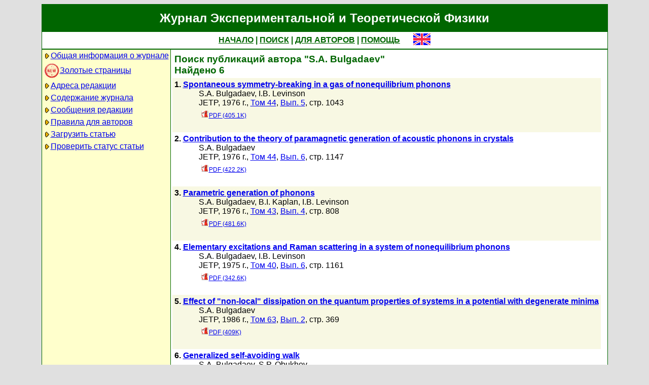

--- FILE ---
content_type: text/html; charset=koi8-r
request_url: http://www.jetp.ras.ru/cgi-bin/r/index?a=s&auid=126200
body_size: 15190
content:
<!DOCTYPE HTML PUBLIC "-//W3C//DTD HTML 4.01 Transitional//EN">
<Html>
<Head>
	<Title>Журнал Экспериментальной и Теоретической Физики</Title>
	<Meta
		Name="Keywords"
		Content="Electronic Journals, online access, table of contents, abstract, full text, Hypercite"
	>
	<Meta HTTP-Equiv="Content-Type" Content="text/html; charset=koi8-r">
    <Link Rel="stylesheet" type="text/css" href="/style.css">
</Head>

<Body BGColor="#e0e0e0">

<Table CellPadding="1" CellSpacing="0" Border="0" Class="headborder" Align="Center">
<Tr><Td><Table CellPadding="0" CellSpacing="0" Border="0" BgColor="white">
    <Tr Class="headtitle">
	<Td ColSpan="3"><Table Align="Center" CellPadding="3" CellSpacing="0" Border="0"
    	    ><Tr><Td Class="headtitle">Журнал Экспериментальной и Теоретической Физики</Td></Tr></Table></Td>
    </Tr>

    <Tr Class="headmenu">
	<Td ColSpan="3"><Table Align="Center" CellPadding="3" CellSpacing="0" Border="0"
    	    ><Tr><Td Class="headmenu" Align="Center" ><A Href="/cgi-bin/r/index" class="headlink">НАЧАЛО</A
		>&nbsp;|&nbsp;<A Href="/cgi-bin/r/index?a=s" class="headlink">ПОИСК</A
		>&nbsp;|&nbsp;<A Href="/cgi-bin/r/index?a=au" class="headlink">ДЛЯ АВТОРОВ</A
		>&nbsp;|&nbsp;<A Href="/cgi-bin/r/index/help" class="headlink">ПОМОЩЬ</A>
	    </Td>
	    <Td Align="Right" XWidth="1%">&nbsp;&nbsp;&nbsp;&nbsp;&nbsp;<A
			Href="/cgi-bin/e/index?a=s&auid=126200"
		><Img Src="/img/lang_e.png" Border="0" alt="e"></A></Td>
	</Tr></Table></Td>
    </Tr>
    
    <Tr Class="headsep"><Td ColSpan="3"><Img Src="/img/nop.png" Width="1" Height="2"></Td></Tr>

    <Tr>
	<Td Valign="top" Class="headnav"><Table Align="Center" CellPadding="3" CellSpacing="0" Border="0" Class="headnav">

			<Tr><Td NoWrap><Img Src="/img/bullet.png" Align="absmiddle"

><A Href="/cgi-bin/r/index/scope">Общая информация о журнале</A></Td></Tr>

		<Tr><Td NoWrap><!-- <Img Src="/img/bullet.png" Align="absmiddle"> --><A Href="/cgi-bin/index2/gf/ru"
			><img src="/img/icon-new.png" border="0" width="32" align="absmiddle">Золотые&nbsp;страницы</A></Td></Tr>

			<Tr><Td NoWrap><Img Src="/img/bullet.png" Align="absmiddle"

><A Href="/cgi-bin/r/index/address">Адреса редакции</A></Td></Tr>

			<Tr><Td NoWrap><Img Src="/img/bullet.png" Align="absmiddle"
><A Href="/cgi-bin/r/index" Title="">Содержание&nbsp;журнала</A></Td></Tr>


			<Tr><Td NoWrap><Img Src="/img/bullet.png" Align="absmiddle"
><A Href="/cgi-bin/r/index?a=news">Сообщения&nbsp;редакции</A></Td></Tr>

			<Tr><Td NoWrap><Img Src="/img/bullet.png" Align="absmiddle"

><A Href="/cgi-bin/r/index/information-for-authors">Правила&nbsp;для&nbsp;авторов</A></Td></Tr>

			<Tr><Td NoWrap><Img Src="/img/bullet.png" Align="absmiddle"

><A Href="/cgi-bin/r/upload">Загрузить&nbsp;статью</A></Td></Tr>

			<Tr><Td NoWrap><Img Src="/img/bullet.png" Align="absmiddle"

><A Href="/cgi-bin/r/index?a=au">Проверить&nbsp;статус статьи</A></Td></Tr>

		</Table>
		
		<br><Img Src="/img/nop.png" Width="1" Height="200">
		
	</Td>
	<Td Class="headsep" Width="1"><Img Src="/img/nop.png" Width="1" Height="1"></Td>
	<Td Valign="top">
		<Table Align="Center" CellPadding="3" CellSpacing="0" Border="0" >
		<Tr>
			<Td Valign="top"><Img Src="/img/nop.png" Width="400" Height="1"><br>

<Table CellSpacing="0" CellPadding="4" Border="0">

	<Tr Class="indextitle"><Td NoWrap Align="left">
Поиск
	публикаций автора "S.A. Bulgadaev"
<br>
	Найдено 6

	</Td></Tr>



<Tr Class="article0">
	<!-- ID:37576 -->
	<Td>
		<b>1.</b> <A Href="/cgi-bin/r/index/e/44/5/p1043?a=list"><b>Spontaneous symmetry-breaking in a gas of nonequilibrium phonons
</b></A>
		<div class="issueitem">
		<a class="authorlink" href="/cgi-bin/r/index?a=s&amp;auid=126200">S.A. Bulgadaev</a>, <a class="authorlink" href="/cgi-bin/r/index?a=s&amp;auid=124626">I.B. Levinson</a><br>
	JETP,
		1976 г., 
		<a href="/cgi-bin/r/index/e/44?a=list">Том 44</a>,
		<a href="/cgi-bin/r/index/e/44/5?a=list">Вып. 5</a>,
		стр. 1043<br>

		<Table CellPadding="4" CellSpacing="0" Border="0"><Tr>
			<Td><A Href="/cgi-bin/dn/e_044_05_1043.pdf" Target="_blank" class="issuefileitem"><Img Src="/img/mt/pdf.png" align="bottom" Width="16" Height="16" Border="0">PDF (405.1K)</A></Td>

		</Tr></Table>
		</div>
		<br>
	</Td>
</Tr>



<Tr Class="article1">
	<!-- ID:37233 -->
	<Td>
		<b>2.</b> <A Href="/cgi-bin/r/index/e/44/6/p1147?a=list"><b>Contribution to the theory of paramagnetic generation of acoustic phonons in crystals
</b></A>
		<div class="issueitem">
		<a class="authorlink" href="/cgi-bin/r/index?a=s&amp;auid=126200">S.A. Bulgadaev</a><br>
	JETP,
		1976 г., 
		<a href="/cgi-bin/r/index/e/44?a=list">Том 44</a>,
		<a href="/cgi-bin/r/index/e/44/6?a=list">Вып. 6</a>,
		стр. 1147<br>

		<Table CellPadding="4" CellSpacing="0" Border="0"><Tr>
			<Td><A Href="/cgi-bin/dn/e_044_06_1147.pdf" Target="_blank" class="issuefileitem"><Img Src="/img/mt/pdf.png" align="bottom" Width="16" Height="16" Border="0">PDF (422.2K)</A></Td>

		</Tr></Table>
		</div>
		<br>
	</Td>
</Tr>



<Tr Class="article0">
	<!-- ID:36861 -->
	<Td>
		<b>3.</b> <A Href="/cgi-bin/r/index/e/43/4/p808?a=list"><b>Parametric generation of phonons
</b></A>
		<div class="issueitem">
		<a class="authorlink" href="/cgi-bin/r/index?a=s&amp;auid=126200">S.A. Bulgadaev</a>, <a class="authorlink" href="/cgi-bin/r/index?a=s&amp;auid=175962">B.I. Kaplan</a>, <a class="authorlink" href="/cgi-bin/r/index?a=s&amp;auid=124626">I.B. Levinson</a><br>
	JETP,
		1976 г., 
		<a href="/cgi-bin/r/index/e/43?a=list">Том 43</a>,
		<a href="/cgi-bin/r/index/e/43/4?a=list">Вып. 4</a>,
		стр. 808<br>

		<Table CellPadding="4" CellSpacing="0" Border="0"><Tr>
			<Td><A Href="/cgi-bin/dn/e_043_04_0808.pdf" Target="_blank" class="issuefileitem"><Img Src="/img/mt/pdf.png" align="bottom" Width="16" Height="16" Border="0">PDF (481.6K)</A></Td>

		</Tr></Table>
		</div>
		<br>
	</Td>
</Tr>



<Tr Class="article1">
	<!-- ID:35931 -->
	<Td>
		<b>4.</b> <A Href="/cgi-bin/r/index/e/40/6/p1161?a=list"><b>Elementary excitations and Raman scattering in a system of nonequilibrium phonons
</b></A>
		<div class="issueitem">
		<a class="authorlink" href="/cgi-bin/r/index?a=s&amp;auid=126200">S.A. Bulgadaev</a>, <a class="authorlink" href="/cgi-bin/r/index?a=s&amp;auid=124626">I.B. Levinson</a><br>
	JETP,
		1975 г., 
		<a href="/cgi-bin/r/index/e/40?a=list">Том 40</a>,
		<a href="/cgi-bin/r/index/e/40/6?a=list">Вып. 6</a>,
		стр. 1161<br>

		<Table CellPadding="4" CellSpacing="0" Border="0"><Tr>
			<Td><A Href="/cgi-bin/dn/e_040_06_1161.pdf" Target="_blank" class="issuefileitem"><Img Src="/img/mt/pdf.png" align="bottom" Width="16" Height="16" Border="0">PDF (342.6K)</A></Td>

		</Tr></Table>
		</div>
		<br>
	</Td>
</Tr>



<Tr Class="article0">
	<!-- ID:21497 -->
	<Td>
		<b>5.</b> <A Href="/cgi-bin/r/index/e/63/2/p369?a=list"><b>Effect of "non-local" dissipation on the quantum properties of systems in a potential with degenerate minima
</b></A>
		<div class="issueitem">
		<a class="authorlink" href="/cgi-bin/r/index?a=s&amp;auid=126200">S.A. Bulgadaev</a><br>
	JETP,
		1986 г., 
		<a href="/cgi-bin/r/index/e/63?a=list">Том 63</a>,
		<a href="/cgi-bin/r/index/e/63/2?a=list">Вып. 2</a>,
		стр. 369<br>

		<Table CellPadding="4" CellSpacing="0" Border="0"><Tr>
			<Td><A Href="/cgi-bin/dn/e_063_02_0369.pdf" Target="_blank" class="issuefileitem"><Img Src="/img/mt/pdf.png" align="bottom" Width="16" Height="16" Border="0">PDF (409K)</A></Td>

		</Tr></Table>
		</div>
		<br>
	</Td>
</Tr>



<Tr Class="article1">
	<!-- ID:18881 -->
	<Td>
		<b>6.</b> <A Href="/cgi-bin/r/index/e/59/5/p1140?a=list"><b>Generalized self-avoiding walk
</b></A>
		<div class="issueitem">
		<a class="authorlink" href="/cgi-bin/r/index?a=s&amp;auid=126200">S.A. Bulgadaev</a>, <a class="authorlink" href="/cgi-bin/r/index?a=s&amp;auid=124804">S.P. Obukhov</a><br>
	JETP,
		1984 г., 
		<a href="/cgi-bin/r/index/e/59?a=list">Том 59</a>,
		<a href="/cgi-bin/r/index/e/59/5?a=list">Вып. 5</a>,
		стр. 1140<br>

		<Table CellPadding="4" CellSpacing="0" Border="0"><Tr>
			<Td><A Href="/cgi-bin/dn/e_059_05_1140.pdf" Target="_blank" class="issuefileitem"><Img Src="/img/mt/pdf.png" align="bottom" Width="16" Height="16" Border="0">PDF (154.8K)</A></Td>

		</Tr></Table>
		</div>
		<br>
	</Td>
</Tr>



</Table>


<Table CellSpacing="0" CellPadding="4" Border="0" Align="center">
<Form Action="/cgi-bin/r/index" Method="GET">

	<Tr>
		<Td Align="Right">Название</Td>
		<Td><Input Type="text" Name="t" Value=""></Td>
	</Tr>
		
	<Tr>
		<Td Align="Right">Автор</Td>
		<Td><Input Type="text" Name="au" Value=""></Td>
	</Tr>

	<Tr>
		<Td ColSpan="2" NoWrap>
			<Input Type="checkbox" Name="years" Value="1" >
			&nbsp;с&nbsp;<Select Name="yf"><Option Value="2026">2026</Option><Option Value="2025">2025</Option><Option Value="2024">2024</Option><Option Value="2023">2023</Option><Option Value="2022">2022</Option><Option Value="2021">2021</Option><Option Value="2020">2020</Option><Option Value="2019">2019</Option><Option Value="2018">2018</Option><Option Value="2017">2017</Option><Option Value="2016">2016</Option><Option Value="2015">2015</Option><Option Value="2014">2014</Option><Option Value="2013">2013</Option><Option Value="2012">2012</Option><Option Value="2011">2011</Option><Option Value="2010">2010</Option><Option Value="2009">2009</Option><Option Value="2008">2008</Option><Option Value="2007">2007</Option><Option Value="2006">2006</Option><Option Value="2005">2005</Option><Option Value="2004">2004</Option><Option Value="2003">2003</Option><Option Value="2002">2002</Option><Option Value="2001">2001</Option><Option Value="2000">2000</Option><Option Value="1999">1999</Option><Option Value="1998">1998</Option><Option Value="1997">1997</Option><Option Value="1996">1996</Option><Option Value="1995">1995</Option><Option Value="1994">1994</Option><Option Value="1993">1993</Option><Option Value="1992">1992</Option><Option Value="1991">1991</Option><Option Value="1990">1990</Option><Option Value="1989">1989</Option><Option Value="1988">1988</Option><Option Value="1987">1987</Option><Option Value="1986">1986</Option><Option Value="1985">1985</Option><Option Value="1984">1984</Option><Option Value="1983">1983</Option><Option Value="1982">1982</Option><Option Value="1981">1981</Option><Option Value="1980">1980</Option><Option Value="1979">1979</Option><Option Value="1978">1978</Option><Option Value="1977">1977</Option><Option Value="1976">1976</Option><Option Value="1975">1975</Option><Option Value="1974">1974</Option><Option Value="1973">1973</Option><Option Value="1972">1972</Option><Option Value="1971">1971</Option><Option Value="1970">1970</Option><Option Value="1969">1969</Option><Option Value="1968">1968</Option><Option Value="1967">1967</Option><Option Value="1966">1966</Option><Option Value="1965">1965</Option><Option Value="1964">1964</Option><Option Value="1963">1963</Option><Option Value="1962">1962</Option><Option Value="1961">1961</Option><Option Value="1960">1960</Option><Option Value="1959">1959</Option><Option Value="1958">1958</Option><Option Value="1957">1957</Option><Option Value="1956">1956</Option><Option Value="1955">1955</Option><Option Value="1954">1954</Option><Option Value="1953">1953</Option><Option Value="1952">1952</Option><Option Value="1951">1951</Option><Option Value="1950">1950</Option><Option Value="1949">1949</Option><Option Value="1948">1948</Option><Option Value="1947">1947</Option><Option Value="1946">1946</Option><Option Value="1945">1945</Option><Option Value="1944">1944</Option><Option Value="1943">1943</Option></Select>
			&nbsp;по&nbsp;<Select Name="yt"><Option Value="2026">2026</Option><Option Value="2025">2025</Option><Option Value="2024">2024</Option><Option Value="2023">2023</Option><Option Value="2022">2022</Option><Option Value="2021">2021</Option><Option Value="2020">2020</Option><Option Value="2019">2019</Option><Option Value="2018">2018</Option><Option Value="2017">2017</Option><Option Value="2016">2016</Option><Option Value="2015">2015</Option><Option Value="2014">2014</Option><Option Value="2013">2013</Option><Option Value="2012">2012</Option><Option Value="2011">2011</Option><Option Value="2010">2010</Option><Option Value="2009">2009</Option><Option Value="2008">2008</Option><Option Value="2007">2007</Option><Option Value="2006">2006</Option><Option Value="2005">2005</Option><Option Value="2004">2004</Option><Option Value="2003">2003</Option><Option Value="2002">2002</Option><Option Value="2001">2001</Option><Option Value="2000">2000</Option><Option Value="1999">1999</Option><Option Value="1998">1998</Option><Option Value="1997">1997</Option><Option Value="1996">1996</Option><Option Value="1995">1995</Option><Option Value="1994">1994</Option><Option Value="1993">1993</Option><Option Value="1992">1992</Option><Option Value="1991">1991</Option><Option Value="1990">1990</Option><Option Value="1989">1989</Option><Option Value="1988">1988</Option><Option Value="1987">1987</Option><Option Value="1986">1986</Option><Option Value="1985">1985</Option><Option Value="1984">1984</Option><Option Value="1983">1983</Option><Option Value="1982">1982</Option><Option Value="1981">1981</Option><Option Value="1980">1980</Option><Option Value="1979">1979</Option><Option Value="1978">1978</Option><Option Value="1977">1977</Option><Option Value="1976">1976</Option><Option Value="1975">1975</Option><Option Value="1974">1974</Option><Option Value="1973">1973</Option><Option Value="1972">1972</Option><Option Value="1971">1971</Option><Option Value="1970">1970</Option><Option Value="1969">1969</Option><Option Value="1968">1968</Option><Option Value="1967">1967</Option><Option Value="1966">1966</Option><Option Value="1965">1965</Option><Option Value="1964">1964</Option><Option Value="1963">1963</Option><Option Value="1962">1962</Option><Option Value="1961">1961</Option><Option Value="1960">1960</Option><Option Value="1959">1959</Option><Option Value="1958">1958</Option><Option Value="1957">1957</Option><Option Value="1956">1956</Option><Option Value="1955">1955</Option><Option Value="1954">1954</Option><Option Value="1953">1953</Option><Option Value="1952">1952</Option><Option Value="1951">1951</Option><Option Value="1950">1950</Option><Option Value="1949">1949</Option><Option Value="1948">1948</Option><Option Value="1947">1947</Option><Option Value="1946">1946</Option><Option Value="1945">1945</Option><Option Value="1944">1944</Option><Option Value="1943">1943</Option></Select>
		</Td>
	</Tr>
	
	<tr>
		<td colspan="2" nowrap>
			<input type="checkbox" name="sr" value="1" checked>
			&nbsp;Искать в русском архиве
		</td>
	</tr>
	<tr>
		<td colspan="2" nowrap>
			<input type="checkbox" name="se" value="1" checked>
			&nbsp;Искать в английском архиве
		</td>
	</tr>
	
	<Tr>
		<Td ColSpan="2" Align="center">
			<Input Type="hidden" Name="a" Value="s">
			<Input Type="submit" Value="Search">
		</Td>
	</Tr>

</Form>
</Table>



		</Td>
		<Td VAlign="top">
	&nbsp;
		</Td>
	</Tr></Table>
    </Td></Tr></Table>	
</Td></Tr></Table>

<Div Align="Center" Class="indexcopy">
	<A Href="mailto:postmaster@jetp.ras.ru">Сообщить о технических проблемах</A>
<!--
	<br>
	&copy;ЖЭТФ
-->
</Div>

</Body>
</HTML>

